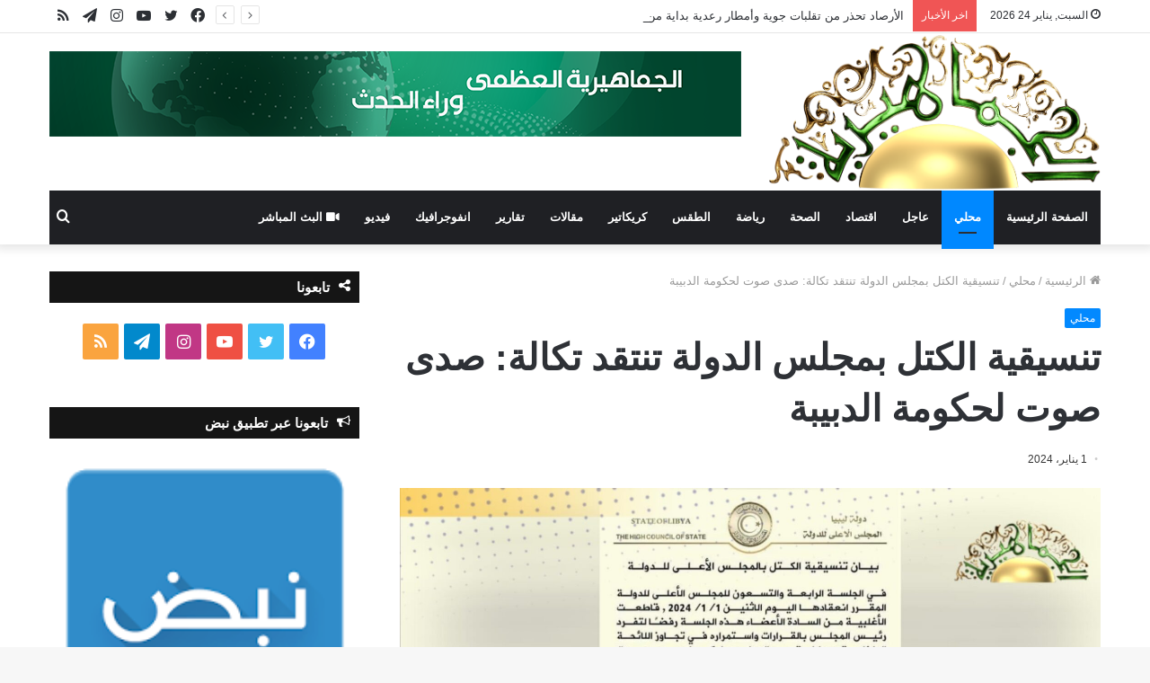

--- FILE ---
content_type: text/html; charset=UTF-8
request_url: https://www.lj-bc.tv/2024/01/226364.html
body_size: 14516
content:
<!DOCTYPE html>
<html dir="rtl" lang="ar" class="" data-skin="light">
<head>
<meta name="MobileOptimized" content="width" />
<meta name="HandheldFriendly" content="true" />
<meta name="generator" content="Drupal 11 (https://www.drupal.org)" />

	<meta charset="UTF-8" />
	<link rel="profile" href="https://gmpg.org/xfn/11" />
	<script type="ae3c2f3e4d95116026d765a6-text/javascript">
/* <![CDATA[ */
(()=>{var e={};e.g=function(){if("object"==typeof globalThis)return globalThis;try{return this||new Function("return this")()}catch(e){if("object"==typeof window)return window}}(),function({ampUrl:n,isCustomizePreview:t,isAmpDevMode:r,noampQueryVarName:o,noampQueryVarValue:s,disabledStorageKey:i,mobileUserAgents:a,regexRegex:c}){if("undefined"==typeof sessionStorage)return;const d=new RegExp(c);if(!a.some((e=>{const n=e.match(d);return!(!n||!new RegExp(n[1],n[2]).test(navigator.userAgent))||navigator.userAgent.includes(e)})))return;e.g.addEventListener("DOMContentLoaded",(()=>{const e=document.getElementById("amp-mobile-version-switcher");if(!e)return;e.hidden=!1;const n=e.querySelector("a[href]");n&&n.addEventListener("click",(()=>{sessionStorage.removeItem(i)}))}));const g=r&&["paired-browsing-non-amp","paired-browsing-amp"].includes(window.name);if(sessionStorage.getItem(i)||t||g)return;const u=new URL(location.href),m=new URL(n);m.hash=u.hash,u.searchParams.has(o)&&s===u.searchParams.get(o)?sessionStorage.setItem(i,"1"):m.href!==u.href&&(window.stop(),location.replace(m.href))}({"ampUrl":"https:\/\/www.lj-bc.tv\/2024\/01\/226364.html\/amp","noampQueryVarName":"noamp","noampQueryVarValue":"mobile","disabledStorageKey":"amp_mobile_redirect_disabled","mobileUserAgents":["Mobile","Android","Silk\/","Kindle","BlackBerry","Opera Mini","Opera Mobi"],"regexRegex":"^\\\/((?:.|\\n)+)\\\/([i]*)$","isCustomizePreview":false,"isAmpDevMode":false})})();
/* ]]> */
</script>

<meta http-equiv='x-dns-prefetch-control' content='on'>
<link rel='dns-prefetch' href='//cdnjs.cloudflare.com' />
<link rel='dns-prefetch' href='//ajax.googleapis.com' />
<link rel='dns-prefetch' href='//fonts.googleapis.com' />
<link rel='dns-prefetch' href='//fonts.gstatic.com' />
<link rel='dns-prefetch' href='//s.gravatar.com' />
<link rel='dns-prefetch' href='//www.google-analytics.com' />
<link rel='preload' as='image' href='https://www.lj-bc.tv/storage/2021/11/lj-bc-logo.png'>
<link rel='preload' as='image' href='https://www.lj-bc.tv/storage/2024/01/80-780x470.jpg'>
<link rel='preload' as='font' href='https://www.lj-bc.tv/core/views/1c7c4f63aa/assets/fonts/tielabs-fonticon/tielabs-fonticon.woff' type='font/woff' crossorigin='anonymous' />
<link rel='preload' as='font' href='https://www.lj-bc.tv/core/views/1c7c4f63aa/assets/fonts/fontawesome/fa-solid-900.woff2' type='font/woff2' crossorigin='anonymous' />
<link rel='preload' as='font' href='https://www.lj-bc.tv/core/views/1c7c4f63aa/assets/fonts/fontawesome/fa-brands-400.woff2' type='font/woff2' crossorigin='anonymous' />
<link rel='preload' as='font' href='https://www.lj-bc.tv/core/views/1c7c4f63aa/assets/fonts/fontawesome/fa-regular-400.woff2' type='font/woff2' crossorigin='anonymous' />
<link rel='preload' as='script' href='https://ajax.googleapis.com/ajax/libs/webfont/1/webfont.js'>
<meta name='robots' content='index, follow, max-image-preview:large, max-snippet:-1, max-video-preview:-1' />
	<style>img:is([sizes="auto" i], [sizes^="auto," i]) { contain-intrinsic-size: 3000px 1500px }</style>
	
	
	<title>تنسيقية الكتل بمجلس الدولة تنتقد تكالة: صدى صوت لحكومة الدبيبة - قناة الجماهيرية العظمى</title>
	<link rel="canonical" href="https://www.lj-bc.tv/2024/01/226364.html" />
	<meta property="og:locale" content="ar_AR" />
	<meta property="og:type" content="article" />
	<meta property="og:title" content="تنسيقية الكتل بمجلس الدولة تنتقد تكالة: صدى صوت لحكومة الدبيبة - قناة الجماهيرية العظمى" />
	<meta property="og:description" content="تنسيقية الكتل بمجلس الدولة تنتقد تكالة: صدى صوت لحكومة الدبيبة  &nbsp; أعلنت تنسيقية الكتل بمجلس الدولة الإخواني، مقاطعة الأغلبية الجلسة 94 للمجلس، والتي كانت مقررة اليوم الاثنين. وأعلنت التنسيقية، في بيان رفضها تفرد رئيس المجلس بالقرارات، واستمراره في تجاوز اللائحة الداخلية ومحاولة جر المجلس ليكون صدى صوت للحكومة، بحسب نص البيان. وانتقدت التنسيقية، في بيان &hellip;" />
	<meta property="og:url" content="https://www.lj-bc.tv/2024/01/226364.html" />
	<meta property="og:site_name" content="قناة الجماهيرية العظمى" />
	<meta property="article:published_time" content="2024-01-01T14:26:04+00:00" />
	<meta property="og:image" content="https://www.lj-bc.tv/storage/2024/01/80.jpg" />
	<meta property="og:image:width" content="1600" />
	<meta property="og:image:height" content="964" />
	<meta property="og:image:type" content="image/jpeg" />
	<meta name="author" content="Ebrahim" />
	<meta name="twitter:card" content="summary_large_image" />
	<meta name="twitter:label1" content="كُتب بواسطة" />
	<meta name="twitter:data1" content="Ebrahim" />
	<script type="application/ld+json" class="yoast-schema-graph">{"@context":"https://schema.org","@graph":[{"@type":"Article","@id":"https://www.lj-bc.tv/2024/01/226364.html#article","isPartOf":{"@id":"https://www.lj-bc.tv/2024/01/226364.html"},"author":{"name":"Ebrahim","@id":"https://www.lj-bc.tv/#/schema/person/b0a38a6f1e4f0a2e4e66ccb593453a24"},"headline":"تنسيقية الكتل بمجلس الدولة تنتقد تكالة: صدى صوت لحكومة الدبيبة","datePublished":"2024-01-01T14:26:04+00:00","mainEntityOfPage":{"@id":"https://www.lj-bc.tv/2024/01/226364.html"},"wordCount":1,"publisher":{"@id":"https://www.lj-bc.tv/#organization"},"image":{"@id":"https://www.lj-bc.tv/2024/01/226364.html#primaryimage"},"thumbnailUrl":"https://www.lj-bc.tv/storage/2024/01/80.jpg","articleSection":["محلي"],"inLanguage":"ar"},{"@type":"WebPage","@id":"https://www.lj-bc.tv/2024/01/226364.html","url":"https://www.lj-bc.tv/2024/01/226364.html","name":"تنسيقية الكتل بمجلس الدولة تنتقد تكالة: صدى صوت لحكومة الدبيبة - قناة الجماهيرية العظمى","isPartOf":{"@id":"https://www.lj-bc.tv/#website"},"primaryImageOfPage":{"@id":"https://www.lj-bc.tv/2024/01/226364.html#primaryimage"},"image":{"@id":"https://www.lj-bc.tv/2024/01/226364.html#primaryimage"},"thumbnailUrl":"https://www.lj-bc.tv/storage/2024/01/80.jpg","datePublished":"2024-01-01T14:26:04+00:00","breadcrumb":{"@id":"https://www.lj-bc.tv/2024/01/226364.html#breadcrumb"},"inLanguage":"ar","potentialAction":[{"@type":"ReadAction","target":["https://www.lj-bc.tv/2024/01/226364.html"]}]},{"@type":"ImageObject","inLanguage":"ar","@id":"https://www.lj-bc.tv/2024/01/226364.html#primaryimage","url":"https://www.lj-bc.tv/storage/2024/01/80.jpg","contentUrl":"https://www.lj-bc.tv/storage/2024/01/80.jpg","width":1600,"height":964},{"@type":"BreadcrumbList","@id":"https://www.lj-bc.tv/2024/01/226364.html#breadcrumb","itemListElement":[{"@type":"ListItem","position":1,"name":"الرئيسية","item":"https://www.lj-bc.tv/"},{"@type":"ListItem","position":2,"name":"تنسيقية الكتل بمجلس الدولة تنتقد تكالة: صدى صوت لحكومة الدبيبة"}]},{"@type":"WebSite","@id":"https://www.lj-bc.tv/#website","url":"https://www.lj-bc.tv/","name":"قناة الجماهيرية العظمى","description":"وراء الحدث","publisher":{"@id":"https://www.lj-bc.tv/#organization"},"potentialAction":[{"@type":"SearchAction","target":{"@type":"EntryPoint","urlTemplate":"https://www.lj-bc.tv/?s={search_term_string}"},"query-input":{"@type":"PropertyValueSpecification","valueRequired":true,"valueName":"search_term_string"}}],"inLanguage":"ar"},{"@type":"Organization","@id":"https://www.lj-bc.tv/#organization","name":"قناة الجماهيرية العظمى","url":"https://www.lj-bc.tv/","logo":{"@type":"ImageObject","inLanguage":"ar","@id":"https://www.lj-bc.tv/#/schema/logo/image/","url":"https://www.lj-bc.tv/storage/2021/11/lj-bc-logo.png","contentUrl":"https://www.lj-bc.tv/storage/2021/11/lj-bc-logo.png","width":1621,"height":759,"caption":"قناة الجماهيرية العظمى"},"image":{"@id":"https://www.lj-bc.tv/#/schema/logo/image/"}},{"@type":"Person","@id":"https://www.lj-bc.tv/#/schema/person/b0a38a6f1e4f0a2e4e66ccb593453a24","name":"Ebrahim","image":{"@type":"ImageObject","inLanguage":"ar","@id":"https://www.lj-bc.tv/#/schema/person/image/","url":"https://secure.gravatar.com/avatar/7e296822cc50af9e4a6e5f4f924f62306b9c20b7fba0d203b80e63cadc031951?s=96&d=mm&r=g","contentUrl":"https://secure.gravatar.com/avatar/7e296822cc50af9e4a6e5f4f924f62306b9c20b7fba0d203b80e63cadc031951?s=96&d=mm&r=g","caption":"Ebrahim"},"url":"https://www.lj-bc.tv/writer/ebrahim"}]}</script>
	


<link rel='dns-prefetch' href='//fonts.googleapis.com' />
<link rel="alternate" type="application/rss+xml" title="قناة الجماهيرية العظمى &laquo; الخلاصة" href="https://www.lj-bc.tv/feed" />
<link rel="alternate" type="application/rss+xml" title="قناة الجماهيرية العظمى &laquo; خلاصة التعليقات" href="https://www.lj-bc.tv/comments/feed" />
<style id='classic-theme-styles-inline-css' type='text/css'>
/*! This file is auto-generated */
.wp-block-button__link{color:#fff;background-color:#32373c;border-radius:9999px;box-shadow:none;text-decoration:none;padding:calc(.667em + 2px) calc(1.333em + 2px);font-size:1.125em}.wp-block-file__button{background:#32373c;color:#fff;text-decoration:none}
</style>
<style id='global-styles-inline-css' type='text/css'>
:root{--wp--preset--aspect-ratio--square: 1;--wp--preset--aspect-ratio--4-3: 4/3;--wp--preset--aspect-ratio--3-4: 3/4;--wp--preset--aspect-ratio--3-2: 3/2;--wp--preset--aspect-ratio--2-3: 2/3;--wp--preset--aspect-ratio--16-9: 16/9;--wp--preset--aspect-ratio--9-16: 9/16;--wp--preset--color--black: #000000;--wp--preset--color--cyan-bluish-gray: #abb8c3;--wp--preset--color--white: #ffffff;--wp--preset--color--pale-pink: #f78da7;--wp--preset--color--vivid-red: #cf2e2e;--wp--preset--color--luminous-vivid-orange: #ff6900;--wp--preset--color--luminous-vivid-amber: #fcb900;--wp--preset--color--light-green-cyan: #7bdcb5;--wp--preset--color--vivid-green-cyan: #00d084;--wp--preset--color--pale-cyan-blue: #8ed1fc;--wp--preset--color--vivid-cyan-blue: #0693e3;--wp--preset--color--vivid-purple: #9b51e0;--wp--preset--gradient--vivid-cyan-blue-to-vivid-purple: linear-gradient(135deg,rgba(6,147,227,1) 0%,rgb(155,81,224) 100%);--wp--preset--gradient--light-green-cyan-to-vivid-green-cyan: linear-gradient(135deg,rgb(122,220,180) 0%,rgb(0,208,130) 100%);--wp--preset--gradient--luminous-vivid-amber-to-luminous-vivid-orange: linear-gradient(135deg,rgba(252,185,0,1) 0%,rgba(255,105,0,1) 100%);--wp--preset--gradient--luminous-vivid-orange-to-vivid-red: linear-gradient(135deg,rgba(255,105,0,1) 0%,rgb(207,46,46) 100%);--wp--preset--gradient--very-light-gray-to-cyan-bluish-gray: linear-gradient(135deg,rgb(238,238,238) 0%,rgb(169,184,195) 100%);--wp--preset--gradient--cool-to-warm-spectrum: linear-gradient(135deg,rgb(74,234,220) 0%,rgb(151,120,209) 20%,rgb(207,42,186) 40%,rgb(238,44,130) 60%,rgb(251,105,98) 80%,rgb(254,248,76) 100%);--wp--preset--gradient--blush-light-purple: linear-gradient(135deg,rgb(255,206,236) 0%,rgb(152,150,240) 100%);--wp--preset--gradient--blush-bordeaux: linear-gradient(135deg,rgb(254,205,165) 0%,rgb(254,45,45) 50%,rgb(107,0,62) 100%);--wp--preset--gradient--luminous-dusk: linear-gradient(135deg,rgb(255,203,112) 0%,rgb(199,81,192) 50%,rgb(65,88,208) 100%);--wp--preset--gradient--pale-ocean: linear-gradient(135deg,rgb(255,245,203) 0%,rgb(182,227,212) 50%,rgb(51,167,181) 100%);--wp--preset--gradient--electric-grass: linear-gradient(135deg,rgb(202,248,128) 0%,rgb(113,206,126) 100%);--wp--preset--gradient--midnight: linear-gradient(135deg,rgb(2,3,129) 0%,rgb(40,116,252) 100%);--wp--preset--font-size--small: 13px;--wp--preset--font-size--medium: 20px;--wp--preset--font-size--large: 36px;--wp--preset--font-size--x-large: 42px;--wp--preset--spacing--20: 0.44rem;--wp--preset--spacing--30: 0.67rem;--wp--preset--spacing--40: 1rem;--wp--preset--spacing--50: 1.5rem;--wp--preset--spacing--60: 2.25rem;--wp--preset--spacing--70: 3.38rem;--wp--preset--spacing--80: 5.06rem;--wp--preset--shadow--natural: 6px 6px 9px rgba(0, 0, 0, 0.2);--wp--preset--shadow--deep: 12px 12px 50px rgba(0, 0, 0, 0.4);--wp--preset--shadow--sharp: 6px 6px 0px rgba(0, 0, 0, 0.2);--wp--preset--shadow--outlined: 6px 6px 0px -3px rgba(255, 255, 255, 1), 6px 6px rgba(0, 0, 0, 1);--wp--preset--shadow--crisp: 6px 6px 0px rgba(0, 0, 0, 1);}:where(.is-layout-flex){gap: 0.5em;}:where(.is-layout-grid){gap: 0.5em;}body .is-layout-flex{display: flex;}.is-layout-flex{flex-wrap: wrap;align-items: center;}.is-layout-flex > :is(*, div){margin: 0;}body .is-layout-grid{display: grid;}.is-layout-grid > :is(*, div){margin: 0;}:where(.wp-block-columns.is-layout-flex){gap: 2em;}:where(.wp-block-columns.is-layout-grid){gap: 2em;}:where(.wp-block-post-template.is-layout-flex){gap: 1.25em;}:where(.wp-block-post-template.is-layout-grid){gap: 1.25em;}.has-black-color{color: var(--wp--preset--color--black) !important;}.has-cyan-bluish-gray-color{color: var(--wp--preset--color--cyan-bluish-gray) !important;}.has-white-color{color: var(--wp--preset--color--white) !important;}.has-pale-pink-color{color: var(--wp--preset--color--pale-pink) !important;}.has-vivid-red-color{color: var(--wp--preset--color--vivid-red) !important;}.has-luminous-vivid-orange-color{color: var(--wp--preset--color--luminous-vivid-orange) !important;}.has-luminous-vivid-amber-color{color: var(--wp--preset--color--luminous-vivid-amber) !important;}.has-light-green-cyan-color{color: var(--wp--preset--color--light-green-cyan) !important;}.has-vivid-green-cyan-color{color: var(--wp--preset--color--vivid-green-cyan) !important;}.has-pale-cyan-blue-color{color: var(--wp--preset--color--pale-cyan-blue) !important;}.has-vivid-cyan-blue-color{color: var(--wp--preset--color--vivid-cyan-blue) !important;}.has-vivid-purple-color{color: var(--wp--preset--color--vivid-purple) !important;}.has-black-background-color{background-color: var(--wp--preset--color--black) !important;}.has-cyan-bluish-gray-background-color{background-color: var(--wp--preset--color--cyan-bluish-gray) !important;}.has-white-background-color{background-color: var(--wp--preset--color--white) !important;}.has-pale-pink-background-color{background-color: var(--wp--preset--color--pale-pink) !important;}.has-vivid-red-background-color{background-color: var(--wp--preset--color--vivid-red) !important;}.has-luminous-vivid-orange-background-color{background-color: var(--wp--preset--color--luminous-vivid-orange) !important;}.has-luminous-vivid-amber-background-color{background-color: var(--wp--preset--color--luminous-vivid-amber) !important;}.has-light-green-cyan-background-color{background-color: var(--wp--preset--color--light-green-cyan) !important;}.has-vivid-green-cyan-background-color{background-color: var(--wp--preset--color--vivid-green-cyan) !important;}.has-pale-cyan-blue-background-color{background-color: var(--wp--preset--color--pale-cyan-blue) !important;}.has-vivid-cyan-blue-background-color{background-color: var(--wp--preset--color--vivid-cyan-blue) !important;}.has-vivid-purple-background-color{background-color: var(--wp--preset--color--vivid-purple) !important;}.has-black-border-color{border-color: var(--wp--preset--color--black) !important;}.has-cyan-bluish-gray-border-color{border-color: var(--wp--preset--color--cyan-bluish-gray) !important;}.has-white-border-color{border-color: var(--wp--preset--color--white) !important;}.has-pale-pink-border-color{border-color: var(--wp--preset--color--pale-pink) !important;}.has-vivid-red-border-color{border-color: var(--wp--preset--color--vivid-red) !important;}.has-luminous-vivid-orange-border-color{border-color: var(--wp--preset--color--luminous-vivid-orange) !important;}.has-luminous-vivid-amber-border-color{border-color: var(--wp--preset--color--luminous-vivid-amber) !important;}.has-light-green-cyan-border-color{border-color: var(--wp--preset--color--light-green-cyan) !important;}.has-vivid-green-cyan-border-color{border-color: var(--wp--preset--color--vivid-green-cyan) !important;}.has-pale-cyan-blue-border-color{border-color: var(--wp--preset--color--pale-cyan-blue) !important;}.has-vivid-cyan-blue-border-color{border-color: var(--wp--preset--color--vivid-cyan-blue) !important;}.has-vivid-purple-border-color{border-color: var(--wp--preset--color--vivid-purple) !important;}.has-vivid-cyan-blue-to-vivid-purple-gradient-background{background: var(--wp--preset--gradient--vivid-cyan-blue-to-vivid-purple) !important;}.has-light-green-cyan-to-vivid-green-cyan-gradient-background{background: var(--wp--preset--gradient--light-green-cyan-to-vivid-green-cyan) !important;}.has-luminous-vivid-amber-to-luminous-vivid-orange-gradient-background{background: var(--wp--preset--gradient--luminous-vivid-amber-to-luminous-vivid-orange) !important;}.has-luminous-vivid-orange-to-vivid-red-gradient-background{background: var(--wp--preset--gradient--luminous-vivid-orange-to-vivid-red) !important;}.has-very-light-gray-to-cyan-bluish-gray-gradient-background{background: var(--wp--preset--gradient--very-light-gray-to-cyan-bluish-gray) !important;}.has-cool-to-warm-spectrum-gradient-background{background: var(--wp--preset--gradient--cool-to-warm-spectrum) !important;}.has-blush-light-purple-gradient-background{background: var(--wp--preset--gradient--blush-light-purple) !important;}.has-blush-bordeaux-gradient-background{background: var(--wp--preset--gradient--blush-bordeaux) !important;}.has-luminous-dusk-gradient-background{background: var(--wp--preset--gradient--luminous-dusk) !important;}.has-pale-ocean-gradient-background{background: var(--wp--preset--gradient--pale-ocean) !important;}.has-electric-grass-gradient-background{background: var(--wp--preset--gradient--electric-grass) !important;}.has-midnight-gradient-background{background: var(--wp--preset--gradient--midnight) !important;}.has-small-font-size{font-size: var(--wp--preset--font-size--small) !important;}.has-medium-font-size{font-size: var(--wp--preset--font-size--medium) !important;}.has-large-font-size{font-size: var(--wp--preset--font-size--large) !important;}.has-x-large-font-size{font-size: var(--wp--preset--font-size--x-large) !important;}
:where(.wp-block-post-template.is-layout-flex){gap: 1.25em;}:where(.wp-block-post-template.is-layout-grid){gap: 1.25em;}
:where(.wp-block-columns.is-layout-flex){gap: 2em;}:where(.wp-block-columns.is-layout-grid){gap: 2em;}
:root :where(.wp-block-pullquote){font-size: 1.5em;line-height: 1.6;}
</style>
<link rel='stylesheet' id='wpo_min-header-0-css' href='https://www.lj-bc.tv/core/cache/wpo-minify/1764005691/assets/wpo-minify-header-84d35414.min.css' type='text/css' media='all' />
<link rel='stylesheet' id='wpo_min-header-1-css' href='https://www.lj-bc.tv/core/cache/wpo-minify/1764005691/assets/wpo-minify-header-f8a31024.min.css' type='text/css' media='print' />
<script type="ae3c2f3e4d95116026d765a6-text/javascript" src="https://www.lj-bc.tv/core/cache/wpo-minify/1764005691/assets/wpo-minify-header-7b480e3e.min.js" id="wpo_min-header-0-js"></script>
<link rel="stylesheet" href="https://www.lj-bc.tv/core/views/1c7c4f63aa/rtl.css" type="text/css" media="screen" /><link rel='shortlink' href='https://www.lj-bc.tv/?p=226364' />
<link rel="alternate" title="oEmbed (JSON)" type="application/json+oembed" href="https://www.lj-bc.tv/wp-json/oembed/1.0/embed?url=https%3A%2F%2Fwww.lj-bc.tv%2F2024%2F01%2F226364.html" />
<link rel="alternate" title="oEmbed (XML)" type="text/xml+oembed" href="https://www.lj-bc.tv/wp-json/oembed/1.0/embed?url=https%3A%2F%2Fwww.lj-bc.tv%2F2024%2F01%2F226364.html&#038;format=xml" />
<link rel="alternate" type="text/html" media="only screen and (max-width: 640px)" href="https://www.lj-bc.tv/2024/01/226364.html/amp"><meta http-equiv="X-UA-Compatible" content="IE=edge">
<script async src="https://www.googletagmanager.com/gtag/js?id=UA-215965750-1" type="ae3c2f3e4d95116026d765a6-text/javascript"></script>
<script type="ae3c2f3e4d95116026d765a6-text/javascript">
  window.dataLayer = window.dataLayer || [];
  function gtag(){dataLayer.push(arguments);}
  gtag('js', new Date());

  gtag('config', 'UA-215965750-1');
</script>

<meta name="theme-color" content="#23a32a" /><meta name="viewport" content="width=device-width, initial-scale=1.0" /><link rel="amphtml" href="https://www.lj-bc.tv/2024/01/226364.html/amp"><style>#amp-mobile-version-switcher{position:absolute;right:0;width:100%;z-index:100}#amp-mobile-version-switcher>a{background-color:#444;border:0;color:#eaeaea;display:block;font-family:-apple-system,BlinkMacSystemFont,Segoe UI,Roboto,Oxygen-Sans,Ubuntu,Cantarell,Helvetica Neue,sans-serif;font-size:16px;font-weight:600;padding:15px 0;text-align:center;-webkit-text-decoration:none;text-decoration:none}#amp-mobile-version-switcher>a:active,#amp-mobile-version-switcher>a:focus,#amp-mobile-version-switcher>a:hover{-webkit-text-decoration:underline;text-decoration:underline}</style><link rel="icon" href="https://www.lj-bc.tv/storage/2020/05/favicon.png" sizes="32x32" />
<link rel="icon" href="https://www.lj-bc.tv/storage/2020/05/favicon.png" sizes="192x192" />
<link rel="apple-touch-icon" href="https://www.lj-bc.tv/storage/2020/05/favicon.png" />
<meta name="msapplication-TileImage" content="https://www.lj-bc.tv/storage/2020/05/favicon.png" />
</head>

<body id="tie-body" class="rtl wp-singular post-template-default single single-post postid-226364 single-format-standard wp-theme-jannah tie-no-js wrapper-has-shadow block-head-7 magazine2 is-thumb-overlay-disabled is-desktop is-header-layout-3 has-header-ad sidebar-left has-sidebar post-layout-1 narrow-title-narrow-media is-standard-format has-mobile-share hide_read_more_buttons hide_post_authorbio">



<div class="background-overlay">

	<div id="tie-container" class="site tie-container">

		
		<div id="tie-wrapper">

			
<header id="theme-header" class="theme-header header-layout-3 main-nav-dark main-nav-default-dark main-nav-below main-nav-boxed has-stream-item top-nav-active top-nav-light top-nav-default-light top-nav-above has-shadow has-normal-width-logo mobile-header-centered">
	
<nav id="top-nav"  class="has-date-breaking-components top-nav header-nav has-breaking-news" aria-label="الشريط العلوي">
	<div class="container">
		<div class="topbar-wrapper">

			
					<div class="topbar-today-date tie-icon">
						السبت, يناير 24 2026					</div>
					
			<div class="tie-alignleft">
				
<div class="breaking controls-is-active">

	<span class="breaking-title">
		<span class="tie-icon-bolt breaking-icon" aria-hidden="true"></span>
		<span class="breaking-title-text">اخر الأخبار</span>
	</span>

	<ul id="breaking-news-in-header" class="breaking-news" data-type="reveal" data-arrows="true">

		
							<li class="news-item">
								<a href="https://www.lj-bc.tv/2026/01/264343.html">الأرصاد تحذر من تقلبات جوية وأمطار رعدية بداية من الغد </a>
							</li>

							
							<li class="news-item">
								<a href="https://www.lj-bc.tv/2026/01/264329.html">حقوق الإنسان تدعو ضحايا انتهاكات ميلشيا الأمن الداخلي لـ الإدلاء بشهاداتهم</a>
							</li>

							
							<li class="news-item">
								<a href="https://www.lj-bc.tv/2026/01/264325.html">أحزاب تهدد بقطع الاتصال بالمنفي بعد تعيين الإخواني الصلابي مستشارًا للمصالحة</a>
							</li>

							
							<li class="news-item">
								<a href="https://www.lj-bc.tv/2026/01/264322.html">الورفلي: انهيار الدينار يهدد ليبيا بموجة تضخم أعمق</a>
							</li>

							
							<li class="news-item">
								<a href="https://www.lj-bc.tv/2026/01/264320.html">بلمبورج: شركات الطاقة الكبرى تزحف على ليبيا الأكثر ربحية من فنزويلا</a>
							</li>

							
							<li class="news-item">
								<a href="https://www.lj-bc.tv/2026/01/264316.html">الأرصاد: طقسا متقلبا ورياح نشطة وأمطار متفرقة على الشمال الشرقي</a>
							</li>

							
							<li class="news-item">
								<a href="https://www.lj-bc.tv/2026/01/264302.html">عسكري ثوار مصراتة يحمل الأجسام السياسية والبعثة مسؤولية تعطيل الانتخابات</a>
							</li>

							
							<li class="news-item">
								<a href="https://www.lj-bc.tv/2026/01/264290.html">عاجل| حبس فردين من عصابة تهريب مهاجرين تسببوا في هلاك 59 شخصاً بطبرق</a>
							</li>

							
							<li class="news-item">
								<a href="https://www.lj-bc.tv/2026/01/264285.html">عقيل: القذافي أول من مزق أوهام النظام الدولي.. والعالم اليوم يردد كلماته</a>
							</li>

							
							<li class="news-item">
								<a href="https://www.lj-bc.tv/2026/01/264281.html">ليبيا الوطن: سنوات الفشل والتواطؤ أوصلت ليبيا إلى حافة الانهيار</a>
							</li>

							
	</ul>
</div>
			</div>

			<div class="tie-alignright">
				<ul class="components"> <li class="social-icons-item"><a class="social-link rss-social-icon" rel="external noopener nofollow" target="_blank" href="https://www.lj-bc.tv/feed"><span class="tie-social-icon tie-icon-feed"></span><span class="screen-reader-text">ملخص الموقع RSS</span></a></li><li class="social-icons-item"><a class="social-link telegram-social-icon" rel="external noopener nofollow" target="_blank" href="https://t.me/QnatAljamahiriya"><span class="tie-social-icon tie-icon-paper-plane"></span><span class="screen-reader-text">تيلقرام</span></a></li><li class="social-icons-item"><a class="social-link instagram-social-icon" rel="external noopener nofollow" target="_blank" href="https://www.instagram.com/aljamahiriytv/"><span class="tie-social-icon tie-icon-instagram"></span><span class="screen-reader-text">انستقرام</span></a></li><li class="social-icons-item"><a class="social-link youtube-social-icon" rel="external noopener nofollow" target="_blank" href="https://www.youtube.com/c/aljamahiriytv"><span class="tie-social-icon tie-icon-youtube"></span><span class="screen-reader-text">يوتيوب</span></a></li><li class="social-icons-item"><a class="social-link twitter-social-icon" rel="external noopener nofollow" target="_blank" href="https://twitter.com/tv_aljamahiria"><span class="tie-social-icon tie-icon-twitter"></span><span class="screen-reader-text">تويتر</span></a></li><li class="social-icons-item"><a class="social-link facebook-social-icon" rel="external noopener nofollow" target="_blank" href="https://www.facebook.com/aljamahiriytv/"><span class="tie-social-icon tie-icon-facebook"></span><span class="screen-reader-text">فيسبوك</span></a></li> </ul>			</div>

		</div>
	</div>
</nav>

<div class="container header-container">
	<div class="tie-row logo-row">

		
		<div class="logo-wrapper">
			<div class="tie-col-md-4 logo-container clearfix">
				<div id="mobile-header-components-area_1" class="mobile-header-components"></div>
		<div id="logo" class="image-logo" style="margin-top: 1px; margin-bottom: 1px;">

			
			<a title="قناة الجماهيرية العظمى" href="https://www.lj-bc.tv/">
				
				<picture class="tie-logo-default tie-logo-picture">
					<source class="tie-logo-source-default tie-logo-source" srcset="https://www.lj-bc.tv/storage/2021/11/lj-bc-logo.png">
					<img class="tie-logo-img-default tie-logo-img" src="https://www.lj-bc.tv/storage/2021/11/lj-bc-logo.png" alt="قناة الجماهيرية العظمى" width="1621" height="759" style="max-height:759px; width: auto;" />
				</picture>
						</a>

			
		</div>

		<div id="mobile-header-components-area_2" class="mobile-header-components"><ul class="components"><li class="mobile-component_menu custom-menu-link"><a href="#" id="mobile-menu-icon" class=""><span class="tie-mobile-menu-icon nav-icon is-layout-1"></span><span class="screen-reader-text">القائمة</span></a></li></ul></div>			</div>
		</div>

		<div class="tie-col-md-8 stream-item stream-item-top-wrapper"><div class="stream-item-top">
					<a href="#" title="قناة الجماهيرية العظمى"  >
						<img src="https://www.lj-bc.tv/banner.png" alt="قناة الجماهيرية العظمى" width="728" height="91" />
					</a>
				</div></div>
	</div>
</div>

<div class="main-nav-wrapper">
	<nav id="main-nav" data-skin="search-in-main-nav" class="main-nav header-nav live-search-parent"  aria-label="القائمة الرئيسية">
		<div class="container">

			<div class="main-menu-wrapper">

				
				<div id="menu-components-wrap">

					
					<div class="main-menu main-menu-wrap tie-alignleft">
						<div id="main-nav-menu" class="main-menu header-menu"><ul id="menu-main" class="menu" role="menubar"><li id="menu-item-28679" class="menu-item menu-item-type-post_type menu-item-object-page menu-item-home menu-item-28679"><a href="https://www.lj-bc.tv/">الصفحة الرئيسية</a></li>
<li id="menu-item-28700" class="menu-item menu-item-type-taxonomy menu-item-object-category current-post-ancestor current-menu-parent current-post-parent menu-item-28700 tie-current-menu"><a href="https://www.lj-bc.tv/category/libya">محلي</a></li>
<li id="menu-item-154898" class="menu-item menu-item-type-taxonomy menu-item-object-category menu-item-154898"><a href="https://www.lj-bc.tv/category/breaking-news">عاجل</a></li>
<li id="menu-item-28701" class="menu-item menu-item-type-taxonomy menu-item-object-category menu-item-28701"><a href="https://www.lj-bc.tv/category/economie">اقتصاد</a></li>
<li id="menu-item-28702" class="menu-item menu-item-type-taxonomy menu-item-object-category menu-item-28702"><a href="https://www.lj-bc.tv/category/health">الصحة</a></li>
<li id="menu-item-28745" class="menu-item menu-item-type-taxonomy menu-item-object-category menu-item-28745"><a href="https://www.lj-bc.tv/category/sport">رياضة</a></li>
<li id="menu-item-28743" class="menu-item menu-item-type-taxonomy menu-item-object-category menu-item-28743"><a href="https://www.lj-bc.tv/category/weather">الطقس</a></li>
<li id="menu-item-28746" class="menu-item menu-item-type-taxonomy menu-item-object-category menu-item-28746"><a href="https://www.lj-bc.tv/category/caricature">كريكاتير</a></li>
<li id="menu-item-28748" class="menu-item menu-item-type-taxonomy menu-item-object-category menu-item-28748"><a href="https://www.lj-bc.tv/category/articles">مقالات</a></li>
<li id="menu-item-45860" class="menu-item menu-item-type-taxonomy menu-item-object-category menu-item-45860"><a href="https://www.lj-bc.tv/category/reports">تقارير</a></li>
<li id="menu-item-64655" class="menu-item menu-item-type-taxonomy menu-item-object-category menu-item-64655"><a href="https://www.lj-bc.tv/category/infographic">انفوجرافيك</a></li>
<li id="menu-item-64656" class="menu-item menu-item-type-taxonomy menu-item-object-category menu-item-64656"><a href="https://www.lj-bc.tv/category/video">فيديو</a></li>
<li id="menu-item-33096" class="menu-item menu-item-type-post_type menu-item-object-page menu-item-33096 menu-item-has-icon"><a href="https://www.lj-bc.tv/live"> <span aria-hidden="true" class="tie-menu-icon fas fa-video"></span> البث المباشر</a></li>
</ul></div>					</div>

					<ul class="components">		<li class="search-compact-icon menu-item custom-menu-link">
			<a href="#" class="tie-search-trigger">
				<span class="tie-icon-search tie-search-icon" aria-hidden="true"></span>
				<span class="screen-reader-text">بحث عن</span>
			</a>
		</li>
		</ul>
				</div>
			</div>
		</div>
	</nav>
</div>

</header>

<div id="content" class="site-content container"><div id="main-content-row" class="tie-row main-content-row">

<div class="main-content tie-col-md-8 tie-col-xs-12" role="main">

	
	<article id="the-post" class="container-wrapper post-content tie-standard">

		
<header class="entry-header-outer">

	<nav id="breadcrumb"><a href="https://www.lj-bc.tv/"><span class="tie-icon-home" aria-hidden="true"></span> الرئيسية</a><em class="delimiter">/</em><a href="https://www.lj-bc.tv/category/libya">محلي</a><em class="delimiter">/</em><span class="current">تنسيقية الكتل بمجلس الدولة تنتقد تكالة: صدى صوت لحكومة الدبيبة</span></nav><script type="application/ld+json">{"@context":"http:\/\/schema.org","@type":"BreadcrumbList","@id":"#Breadcrumb","itemListElement":[{"@type":"ListItem","position":1,"item":{"name":"\u0627\u0644\u0631\u0626\u064a\u0633\u064a\u0629","@id":"https:\/\/www.lj-bc.tv\/"}},{"@type":"ListItem","position":2,"item":{"name":"\u0645\u062d\u0644\u064a","@id":"https:\/\/www.lj-bc.tv\/category\/libya"}}]}</script>
	<div class="entry-header">

		<span class="post-cat-wrap"><a class="post-cat tie-cat-1" href="https://www.lj-bc.tv/category/libya">محلي</a></span>
		<h1 class="post-title entry-title">تنسيقية الكتل بمجلس الدولة تنتقد تكالة: صدى صوت لحكومة الدبيبة</h1>

		<div id="single-post-meta" class="post-meta clearfix"><span class="date meta-item tie-icon">1 يناير، 2024</span></div>	</div>

	
	
</header>

<div  class="featured-area"><div class="featured-area-inner"><figure class="single-featured-image"><img width="1600" height="964" src="https://www.lj-bc.tv/storage/2024/01/80.jpg" class="attachment-full size-full wp-post-image" alt="" is_main_img="1" decoding="async" fetchpriority="high" srcset="https://www.lj-bc.tv/storage/2024/01/80.jpg 1600w, https://www.lj-bc.tv/storage/2024/01/80-300x181.jpg 300w, https://www.lj-bc.tv/storage/2024/01/80-1024x617.jpg 1024w, https://www.lj-bc.tv/storage/2024/01/80-768x463.jpg 768w, https://www.lj-bc.tv/storage/2024/01/80-1536x925.jpg 1536w, https://www.lj-bc.tv/storage/2024/01/80-780x470.jpg 780w" sizes="(max-width: 1600px) 100vw, 1600px" /></figure></div></div>
		<div class="entry-content entry clearfix">

			
			<h2><span style="color: #008000;"><strong>تنسيقية الكتل بمجلس الدولة تنتقد تكالة: صدى صوت لحكومة الدبيبة </strong></span></h2>
<p>&nbsp;</p>
<p><strong>أعلنت تنسيقية الكتل بمجلس الدولة الإخواني،</strong><strong> مقاطعة الأغلبية </strong><strong>الجلسة 94 للمجلس، والتي كانت مقررة اليوم الاثنين.</strong></p>
<p><strong>وأعلنت التنسيقية، في بيان رفضها تفرد رئيس المجلس بالقرارات، واستمراره في تجاوز اللائحة الداخلية ومحاولة جر المجلس ليكون صدى صوت للحكومة، بحسب نص البيان.</strong></p>
<p><strong>وانتقدت التنسيقية، في بيان موقف رئيس المجلس محمد تكالة، تجاه محاولات الحكومة التطبيع مع الكيان الصهيوني، وصفقة حقل الحمادة النفطي ضاربا بعرض الحائط دور المجلس التشريعي والاستشاري والرقابي عليها، ما أدى إلى عدم توفر النصاب الصحيح للجلسة. </strong></p>

			
		</div>

				<div id="post-extra-info">
			<div class="theiaStickySidebar">
				<div id="single-post-meta" class="post-meta clearfix"><span class="date meta-item tie-icon">1 يناير، 2024</span></div>			</div>
		</div>

		<div class="clearfix"></div>
		<script id="tie-schema-json" type="application/ld+json">{"@context":"http:\/\/schema.org","@type":"NewsArticle","dateCreated":"2024-01-01T16:26:04+02:00","datePublished":"2024-01-01T16:26:04+02:00","dateModified":"2024-01-01T16:26:04+02:00","headline":"\u062a\u0646\u0633\u064a\u0642\u064a\u0629 \u0627\u0644\u0643\u062a\u0644 \u0628\u0645\u062c\u0644\u0633 \u0627\u0644\u062f\u0648\u0644\u0629 \u062a\u0646\u062a\u0642\u062f \u062a\u0643\u0627\u0644\u0629: \u0635\u062f\u0649 \u0635\u0648\u062a \u0644\u062d\u0643\u0648\u0645\u0629 \u0627\u0644\u062f\u0628\u064a\u0628\u0629","name":"\u062a\u0646\u0633\u064a\u0642\u064a\u0629 \u0627\u0644\u0643\u062a\u0644 \u0628\u0645\u062c\u0644\u0633 \u0627\u0644\u062f\u0648\u0644\u0629 \u062a\u0646\u062a\u0642\u062f \u062a\u0643\u0627\u0644\u0629: \u0635\u062f\u0649 \u0635\u0648\u062a \u0644\u062d\u0643\u0648\u0645\u0629 \u0627\u0644\u062f\u0628\u064a\u0628\u0629","keywords":[],"url":"https:\/\/www.lj-bc.tv\/2024\/01\/226364.html","description":"\u062a\u0646\u0633\u064a\u0642\u064a\u0629 \u0627\u0644\u0643\u062a\u0644 \u0628\u0645\u062c\u0644\u0633 \u0627\u0644\u062f\u0648\u0644\u0629 \u062a\u0646\u062a\u0642\u062f \u062a\u0643\u0627\u0644\u0629: \u0635\u062f\u0649 \u0635\u0648\u062a \u0644\u062d\u0643\u0648\u0645\u0629 \u0627\u0644\u062f\u0628\u064a\u0628\u0629\u00a0 &nbsp; \u0623\u0639\u0644\u0646\u062a \u062a\u0646\u0633\u064a\u0642\u064a\u0629 \u0627\u0644\u0643\u062a\u0644 \u0628\u0645\u062c\u0644\u0633 \u0627\u0644\u062f\u0648\u0644\u0629 \u0627\u0644\u0625\u062e\u0648\u0627\u0646\u064a\u060c \u0645\u0642\u0627\u0637\u0639\u0629 \u0627\u0644\u0623\u063a\u0644\u0628\u064a\u0629 \u0627\u0644\u062c\u0644\u0633\u0629 94 \u0644\u0644\u0645\u062c\u0644\u0633\u060c \u0648\u0627\u0644\u062a\u064a \u0643\u0627\u0646\u062a \u0645\u0642\u0631\u0631\u0629 \u0627\u0644\u064a\u0648\u0645 \u0627\u0644\u0627\u062b\u0646\u064a\u0646. \u0648\u0623\u0639\u0644\u0646\u062a \u0627\u0644\u062a\u0646\u0633\u064a\u0642\u064a\u0629\u060c \u0641\u064a","copyrightYear":"2024","articleSection":"\u0645\u062d\u0644\u064a","articleBody":"\u062a\u0646\u0633\u064a\u0642\u064a\u0629 \u0627\u0644\u0643\u062a\u0644 \u0628\u0645\u062c\u0644\u0633 \u0627\u0644\u062f\u0648\u0644\u0629 \u062a\u0646\u062a\u0642\u062f \u062a\u0643\u0627\u0644\u0629: \u0635\u062f\u0649 \u0635\u0648\u062a \u0644\u062d\u0643\u0648\u0645\u0629 \u0627\u0644\u062f\u0628\u064a\u0628\u0629\u00a0\r\n&nbsp;\r\n\r\n\u0623\u0639\u0644\u0646\u062a \u062a\u0646\u0633\u064a\u0642\u064a\u0629 \u0627\u0644\u0643\u062a\u0644 \u0628\u0645\u062c\u0644\u0633 \u0627\u0644\u062f\u0648\u0644\u0629 \u0627\u0644\u0625\u062e\u0648\u0627\u0646\u064a\u060c \u0645\u0642\u0627\u0637\u0639\u0629 \u0627\u0644\u0623\u063a\u0644\u0628\u064a\u0629 \u0627\u0644\u062c\u0644\u0633\u0629 94 \u0644\u0644\u0645\u062c\u0644\u0633\u060c \u0648\u0627\u0644\u062a\u064a \u0643\u0627\u0646\u062a \u0645\u0642\u0631\u0631\u0629 \u0627\u0644\u064a\u0648\u0645 \u0627\u0644\u0627\u062b\u0646\u064a\u0646.\r\n\r\n\u0648\u0623\u0639\u0644\u0646\u062a \u0627\u0644\u062a\u0646\u0633\u064a\u0642\u064a\u0629\u060c \u0641\u064a \u0628\u064a\u0627\u0646 \u0631\u0641\u0636\u0647\u0627 \u062a\u0641\u0631\u062f \u0631\u0626\u064a\u0633 \u0627\u0644\u0645\u062c\u0644\u0633 \u0628\u0627\u0644\u0642\u0631\u0627\u0631\u0627\u062a\u060c \u0648\u0627\u0633\u062a\u0645\u0631\u0627\u0631\u0647 \u0641\u064a \u062a\u062c\u0627\u0648\u0632 \u0627\u0644\u0644\u0627\u0626\u062d\u0629 \u0627\u0644\u062f\u0627\u062e\u0644\u064a\u0629 \u0648\u0645\u062d\u0627\u0648\u0644\u0629 \u062c\u0631 \u0627\u0644\u0645\u062c\u0644\u0633 \u0644\u064a\u0643\u0648\u0646 \u0635\u062f\u0649 \u0635\u0648\u062a \u0644\u0644\u062d\u0643\u0648\u0645\u0629\u060c \u0628\u062d\u0633\u0628 \u0646\u0635 \u0627\u0644\u0628\u064a\u0627\u0646.\r\n\r\n\u0648\u0627\u0646\u062a\u0642\u062f\u062a \u0627\u0644\u062a\u0646\u0633\u064a\u0642\u064a\u0629\u060c \u0641\u064a \u0628\u064a\u0627\u0646 \u0645\u0648\u0642\u0641 \u0631\u0626\u064a\u0633 \u0627\u0644\u0645\u062c\u0644\u0633 \u0645\u062d\u0645\u062f \u062a\u0643\u0627\u0644\u0629\u060c \u062a\u062c\u0627\u0647 \u0645\u062d\u0627\u0648\u0644\u0627\u062a \u0627\u0644\u062d\u0643\u0648\u0645\u0629 \u0627\u0644\u062a\u0637\u0628\u064a\u0639 \u0645\u0639 \u0627\u0644\u0643\u064a\u0627\u0646 \u0627\u0644\u0635\u0647\u064a\u0648\u0646\u064a\u060c \u0648\u0635\u0641\u0642\u0629 \u062d\u0642\u0644 \u0627\u0644\u062d\u0645\u0627\u062f\u0629 \u0627\u0644\u0646\u0641\u0637\u064a \u0636\u0627\u0631\u0628\u0627 \u0628\u0639\u0631\u0636 \u0627\u0644\u062d\u0627\u0626\u0637 \u062f\u0648\u0631 \u0627\u0644\u0645\u062c\u0644\u0633 \u0627\u0644\u062a\u0634\u0631\u064a\u0639\u064a \u0648\u0627\u0644\u0627\u0633\u062a\u0634\u0627\u0631\u064a \u0648\u0627\u0644\u0631\u0642\u0627\u0628\u064a \u0639\u0644\u064a\u0647\u0627\u060c \u0645\u0627 \u0623\u062f\u0649 \u0625\u0644\u0649 \u0639\u062f\u0645 \u062a\u0648\u0641\u0631 \u0627\u0644\u0646\u0635\u0627\u0628 \u0627\u0644\u0635\u062d\u064a\u062d \u0644\u0644\u062c\u0644\u0633\u0629. ","publisher":{"@id":"#Publisher","@type":"Organization","name":"\u0642\u0646\u0627\u0629 \u0627\u0644\u062c\u0645\u0627\u0647\u064a\u0631\u064a\u0629 \u0627\u0644\u0639\u0638\u0645\u0649","logo":{"@type":"ImageObject","url":"https:\/\/www.lj-bc.tv\/storage\/2021\/11\/lj-bc-logo.png"},"sameAs":["https:\/\/www.facebook.com\/aljamahiriytv\/","https:\/\/twitter.com\/tv_aljamahiria","https:\/\/www.youtube.com\/c\/aljamahiriytv","https:\/\/www.instagram.com\/aljamahiriytv\/","https:\/\/t.me\/QnatAljamahiriya"]},"sourceOrganization":{"@id":"#Publisher"},"copyrightHolder":{"@id":"#Publisher"},"mainEntityOfPage":{"@type":"WebPage","@id":"https:\/\/www.lj-bc.tv\/2024\/01\/226364.html","breadcrumb":{"@id":"#Breadcrumb"}},"author":{"@type":"Person","name":"Ebrahim","url":"https:\/\/www.lj-bc.tv\/writer\/ebrahim"},"image":{"@type":"ImageObject","url":"https:\/\/www.lj-bc.tv\/storage\/2024\/01\/80.jpg","width":1600,"height":964}}</script>
		<div id="share-buttons-bottom" class="share-buttons share-buttons-bottom">
			<div class="share-links  share-centered">
				
				<a href="https://www.facebook.com/sharer.php?u=https://www.lj-bc.tv/2024/01/226364.html" rel="external noopener nofollow" title="فيسبوك" target="_blank" class="facebook-share-btn  large-share-button" data-raw="https://www.facebook.com/sharer.php?u={post_link}">
					<span class="share-btn-icon tie-icon-facebook"></span> <span class="social-text">فيسبوك</span>
				</a>
				<a href="https://twitter.com/intent/tweet?text=%D8%AA%D9%86%D8%B3%D9%8A%D9%82%D9%8A%D8%A9%20%D8%A7%D9%84%D9%83%D8%AA%D9%84%20%D8%A8%D9%85%D8%AC%D9%84%D8%B3%20%D8%A7%D9%84%D8%AF%D9%88%D9%84%D8%A9%20%D8%AA%D9%86%D8%AA%D9%82%D8%AF%20%D8%AA%D9%83%D8%A7%D9%84%D8%A9%3A%20%D8%B5%D8%AF%D9%89%20%D8%B5%D9%88%D8%AA%20%D9%84%D8%AD%D9%83%D9%88%D9%85%D8%A9%20%D8%A7%D9%84%D8%AF%D8%A8%D9%8A%D8%A8%D8%A9&#038;url=https://www.lj-bc.tv/2024/01/226364.html&#038;via=aljamahiriytv" rel="external noopener nofollow" title="تويتر" target="_blank" class="twitter-share-btn  large-share-button" data-raw="https://twitter.com/intent/tweet?text={post_title}&amp;url={post_link}&amp;via=aljamahiriytv">
					<span class="share-btn-icon tie-icon-twitter"></span> <span class="social-text">تويتر</span>
				</a>
				<a href="https://pinterest.com/pin/create/button/?url=https://www.lj-bc.tv/2024/01/226364.html&#038;description=%D8%AA%D9%86%D8%B3%D9%8A%D9%82%D9%8A%D8%A9%20%D8%A7%D9%84%D9%83%D8%AA%D9%84%20%D8%A8%D9%85%D8%AC%D9%84%D8%B3%20%D8%A7%D9%84%D8%AF%D9%88%D9%84%D8%A9%20%D8%AA%D9%86%D8%AA%D9%82%D8%AF%20%D8%AA%D9%83%D8%A7%D9%84%D8%A9%3A%20%D8%B5%D8%AF%D9%89%20%D8%B5%D9%88%D8%AA%20%D9%84%D8%AD%D9%83%D9%88%D9%85%D8%A9%20%D8%A7%D9%84%D8%AF%D8%A8%D9%8A%D8%A8%D8%A9&#038;media=https://www.lj-bc.tv/storage/2024/01/80.jpg" rel="external noopener nofollow" title="بينتيريست" target="_blank" class="pinterest-share-btn " data-raw="https://pinterest.com/pin/create/button/?url={post_link}&amp;description={post_title}&amp;media={post_img}">
					<span class="share-btn-icon tie-icon-pinterest"></span> <span class="screen-reader-text">بينتيريست</span>
				</a>
				<a href="https://api.whatsapp.com/send?text=%D8%AA%D9%86%D8%B3%D9%8A%D9%82%D9%8A%D8%A9%20%D8%A7%D9%84%D9%83%D8%AA%D9%84%20%D8%A8%D9%85%D8%AC%D9%84%D8%B3%20%D8%A7%D9%84%D8%AF%D9%88%D9%84%D8%A9%20%D8%AA%D9%86%D8%AA%D9%82%D8%AF%20%D8%AA%D9%83%D8%A7%D9%84%D8%A9%3A%20%D8%B5%D8%AF%D9%89%20%D8%B5%D9%88%D8%AA%20%D9%84%D8%AD%D9%83%D9%88%D9%85%D8%A9%20%D8%A7%D9%84%D8%AF%D8%A8%D9%8A%D8%A8%D8%A9%20https://www.lj-bc.tv/2024/01/226364.html" rel="external noopener nofollow" title="واتساب" target="_blank" class="whatsapp-share-btn " data-raw="https://api.whatsapp.com/send?text={post_title}%20{post_link}">
					<span class="share-btn-icon tie-icon-whatsapp"></span> <span class="screen-reader-text">واتساب</span>
				</a>
				<a href="https://telegram.me/share/url?url=https://www.lj-bc.tv/2024/01/226364.html&text=%D8%AA%D9%86%D8%B3%D9%8A%D9%82%D9%8A%D8%A9%20%D8%A7%D9%84%D9%83%D8%AA%D9%84%20%D8%A8%D9%85%D8%AC%D9%84%D8%B3%20%D8%A7%D9%84%D8%AF%D9%88%D9%84%D8%A9%20%D8%AA%D9%86%D8%AA%D9%82%D8%AF%20%D8%AA%D9%83%D8%A7%D9%84%D8%A9%3A%20%D8%B5%D8%AF%D9%89%20%D8%B5%D9%88%D8%AA%20%D9%84%D8%AD%D9%83%D9%88%D9%85%D8%A9%20%D8%A7%D9%84%D8%AF%D8%A8%D9%8A%D8%A8%D8%A9" rel="external noopener nofollow" title="تيلقرام" target="_blank" class="telegram-share-btn " data-raw="https://telegram.me/share/url?url={post_link}&text={post_title}">
					<span class="share-btn-icon tie-icon-paper-plane"></span> <span class="screen-reader-text">تيلقرام</span>
				</a>
				<a href="viber://forward?text=%D8%AA%D9%86%D8%B3%D9%8A%D9%82%D9%8A%D8%A9%20%D8%A7%D9%84%D9%83%D8%AA%D9%84%20%D8%A8%D9%85%D8%AC%D9%84%D8%B3%20%D8%A7%D9%84%D8%AF%D9%88%D9%84%D8%A9%20%D8%AA%D9%86%D8%AA%D9%82%D8%AF%20%D8%AA%D9%83%D8%A7%D9%84%D8%A9%3A%20%D8%B5%D8%AF%D9%89%20%D8%B5%D9%88%D8%AA%20%D9%84%D8%AD%D9%83%D9%88%D9%85%D8%A9%20%D8%A7%D9%84%D8%AF%D8%A8%D9%8A%D8%A8%D8%A9%20https://www.lj-bc.tv/2024/01/226364.html" rel="external noopener nofollow" title="ڤايبر" target="_blank" class="viber-share-btn " data-raw="viber://forward?text={post_title}%20{post_link}">
					<span class="share-btn-icon tie-icon-phone"></span> <span class="screen-reader-text">ڤايبر</span>
				</a>
				<a href="/cdn-cgi/l/email-protection#[base64]" rel="external noopener nofollow" title="مشاركة عبر البريد" target="_blank" class="email-share-btn " data-raw="mailto:?subject={post_title}&amp;body={post_link}">
					<span class="share-btn-icon tie-icon-envelope"></span> <span class="screen-reader-text">مشاركة عبر البريد</span>
				</a>
				<a href="#" rel="external noopener nofollow" title="طباعة" target="_blank" class="print-share-btn " data-raw="#">
					<span class="share-btn-icon tie-icon-print"></span> <span class="screen-reader-text">طباعة</span>
				</a>			</div>
		</div>

		
	</article>

	
	<div class="post-components">

		
	

				<div id="related-posts" class="container-wrapper has-extra-post">

					<div class="mag-box-title the-global-title">
						<h3>مقالات ذات صلة</h3>
					</div>

					<div class="related-posts-list">

					
							<div class="related-item tie-standard">

								
			<a aria-label="الأرصاد تحذر من تقلبات جوية وأمطار رعدية بداية من الغد " href="https://www.lj-bc.tv/2026/01/264343.html" class="post-thumb"><img width="390" height="220" src="https://www.lj-bc.tv/storage/2026/01/IMG-20260124-WA0007-390x220.jpg" class="attachment-jannah-image-large size-jannah-image-large wp-post-image" alt="الأرصاد الجوية" decoding="async" srcset="https://www.lj-bc.tv/storage/2026/01/IMG-20260124-WA0007-390x220.jpg 390w, https://www.lj-bc.tv/storage/2026/01/IMG-20260124-WA0007-400x225.jpg 400w" sizes="(max-width: 390px) 100vw, 390px" /></a>
								<h3 class="post-title"><a href="https://www.lj-bc.tv/2026/01/264343.html">الأرصاد تحذر من تقلبات جوية وأمطار رعدية بداية من الغد </a></h3>

								<div class="post-meta clearfix"><span class="date meta-item tie-icon">24 يناير، 2026</span></div>							</div>

						
							<div class="related-item tie-standard">

								
			<a aria-label="حقوق الإنسان تدعو ضحايا انتهاكات ميلشيا الأمن الداخلي لـ الإدلاء بشهاداتهم" href="https://www.lj-bc.tv/2026/01/264329.html" class="post-thumb"><img width="390" height="220" src="https://www.lj-bc.tv/storage/2026/01/أسامة-الدرسي-والحراري-390x220.png" class="attachment-jannah-image-large size-jannah-image-large wp-post-image" alt="حقوق الإنسان تدعو ضحايا انتهاكات أسامة الدرسي ولطفي الحراري لتقديم شهاداتهم" decoding="async" srcset="https://www.lj-bc.tv/storage/2026/01/أسامة-الدرسي-والحراري-390x220.png 390w, https://www.lj-bc.tv/storage/2026/01/أسامة-الدرسي-والحراري-400x225.png 400w" sizes="(max-width: 390px) 100vw, 390px" /></a>
								<h3 class="post-title"><a href="https://www.lj-bc.tv/2026/01/264329.html">حقوق الإنسان تدعو ضحايا انتهاكات ميلشيا الأمن الداخلي لـ الإدلاء بشهاداتهم</a></h3>

								<div class="post-meta clearfix"><span class="date meta-item tie-icon">23 يناير، 2026</span></div>							</div>

						
							<div class="related-item tie-standard">

								
			<a aria-label="أحزاب تهدد بقطع الاتصال بالمنفي بعد تعيين الإخواني الصلابي مستشارًا للمصالحة" href="https://www.lj-bc.tv/2026/01/264325.html" class="post-thumb"><img width="390" height="220" src="https://www.lj-bc.tv/storage/2026/01/1-84-390x220.jpg" class="attachment-jannah-image-large size-jannah-image-large wp-post-image" alt="أحزاب تهدد بقطع الاتصال بالمنفي بعد تعيين الإخواني الصلابي مستشارًا للمصالحة" decoding="async" loading="lazy" srcset="https://www.lj-bc.tv/storage/2026/01/1-84-390x220.jpg 390w, https://www.lj-bc.tv/storage/2026/01/1-84-400x225.jpg 400w" sizes="auto, (max-width: 390px) 100vw, 390px" /></a>
								<h3 class="post-title"><a href="https://www.lj-bc.tv/2026/01/264325.html">أحزاب تهدد بقطع الاتصال بالمنفي بعد تعيين الإخواني الصلابي مستشارًا للمصالحة</a></h3>

								<div class="post-meta clearfix"><span class="date meta-item tie-icon">23 يناير، 2026</span></div>							</div>

						
							<div class="related-item tie-standard">

								
			<a aria-label="الورفلي: انهيار الدينار يهدد ليبيا بموجة تضخم أعمق" href="https://www.lj-bc.tv/2026/01/264322.html" class="post-thumb"><img width="390" height="220" src="https://www.lj-bc.tv/storage/2026/01/1-83-390x220.jpg" class="attachment-jannah-image-large size-jannah-image-large wp-post-image" alt="الورفلي: انهيار الدينار يهدد ليبيا بموجة تضخم أعمق" decoding="async" loading="lazy" srcset="https://www.lj-bc.tv/storage/2026/01/1-83-390x220.jpg 390w, https://www.lj-bc.tv/storage/2026/01/1-83-400x225.jpg 400w" sizes="auto, (max-width: 390px) 100vw, 390px" /></a>
								<h3 class="post-title"><a href="https://www.lj-bc.tv/2026/01/264322.html">الورفلي: انهيار الدينار يهدد ليبيا بموجة تضخم أعمق</a></h3>

								<div class="post-meta clearfix"><span class="date meta-item tie-icon">23 يناير، 2026</span></div>							</div>

						
					</div>
				</div>

			
	</div>

	
</div>


	<aside class="sidebar tie-col-md-4 tie-col-xs-12 normal-side is-sticky" aria-label="القائمة الجانبية الرئيسية">
		<div class="theiaStickySidebar">
			<div id="social-3" class="container-wrapper widget social-icons-widget"><div class="widget-title the-global-title"><div class="the-subtitle">تابعونا<span class="widget-title-icon tie-icon"></span></div></div><ul class="solid-social-icons is-centered"><li class="social-icons-item"><a class="social-link facebook-social-icon" rel="external noopener nofollow" target="_blank" href="https://www.facebook.com/aljamahiriytv/"><span class="tie-social-icon tie-icon-facebook"></span><span class="screen-reader-text">فيسبوك</span></a></li><li class="social-icons-item"><a class="social-link twitter-social-icon" rel="external noopener nofollow" target="_blank" href="https://twitter.com/tv_aljamahiria"><span class="tie-social-icon tie-icon-twitter"></span><span class="screen-reader-text">تويتر</span></a></li><li class="social-icons-item"><a class="social-link youtube-social-icon" rel="external noopener nofollow" target="_blank" href="https://www.youtube.com/c/aljamahiriytv"><span class="tie-social-icon tie-icon-youtube"></span><span class="screen-reader-text">يوتيوب</span></a></li><li class="social-icons-item"><a class="social-link instagram-social-icon" rel="external noopener nofollow" target="_blank" href="https://www.instagram.com/aljamahiriytv/"><span class="tie-social-icon tie-icon-instagram"></span><span class="screen-reader-text">انستقرام</span></a></li><li class="social-icons-item"><a class="social-link telegram-social-icon" rel="external noopener nofollow" target="_blank" href="https://t.me/QnatAljamahiriya"><span class="tie-social-icon tie-icon-paper-plane"></span><span class="screen-reader-text">تيلقرام</span></a></li><li class="social-icons-item"><a class="social-link rss-social-icon" rel="external noopener nofollow" target="_blank" href="https://www.lj-bc.tv/feed"><span class="tie-social-icon tie-icon-feed"></span><span class="screen-reader-text">ملخص الموقع RSS</span></a></li></ul> 
<div class="clearfix"></div><div class="clearfix"></div></div><div id="stream-item-widget-5" class="container-wrapper widget stream-item-widget"><div class="widget-title the-global-title"><div class="the-subtitle">تابعونا عبر تطبيق نبض<span class="widget-title-icon tie-icon"></span></div></div><div class="stream-item-widget-content"><img class="widget-ad-image" src="https://lj-bc.tv/nabd.png" width="336" height="280" alt=""></div><div class="clearfix"></div></div><div id="stream-item-widget-6" class="container-wrapper widget stream-item-widget"><div class="widget-title the-global-title"><div class="the-subtitle">تردد القناة<span class="widget-title-icon tie-icon"></span></div></div><div class="stream-item-widget-content"><img class="widget-ad-image" src="https://lj-bc.tv/frequency.png" width="336" height="280" alt=""></div><div class="clearfix"></div></div>		</div>
	</aside>
	</div></div>
<footer id="footer" class="site-footer dark-skin dark-widgetized-area">

	
			<div id="footer-widgets-container">
				<div class="container">
									</div>
			</div>
			
			<div id="site-info" class="site-info site-info-layout-2">
				<div class="container">
					<div class="tie-row">
						<div class="tie-col-md-12">

							<div class="copyright-text copyright-text-first">&copy; حقوق النشر 2026، الهيئة العامة لإذاعات الجماهيرية العظمى &nbsp; | &nbsp; <span style="color:green;" class="fa fa-server"></span> </div><ul class="social-icons"><li class="social-icons-item"><a class="social-link facebook-social-icon" rel="external noopener nofollow" target="_blank" href="https://www.facebook.com/aljamahiriytv/"><span class="tie-social-icon tie-icon-facebook"></span><span class="screen-reader-text">فيسبوك</span></a></li><li class="social-icons-item"><a class="social-link twitter-social-icon" rel="external noopener nofollow" target="_blank" href="https://twitter.com/tv_aljamahiria"><span class="tie-social-icon tie-icon-twitter"></span><span class="screen-reader-text">تويتر</span></a></li><li class="social-icons-item"><a class="social-link youtube-social-icon" rel="external noopener nofollow" target="_blank" href="https://www.youtube.com/c/aljamahiriytv"><span class="tie-social-icon tie-icon-youtube"></span><span class="screen-reader-text">يوتيوب</span></a></li><li class="social-icons-item"><a class="social-link instagram-social-icon" rel="external noopener nofollow" target="_blank" href="https://www.instagram.com/aljamahiriytv/"><span class="tie-social-icon tie-icon-instagram"></span><span class="screen-reader-text">انستقرام</span></a></li><li class="social-icons-item"><a class="social-link telegram-social-icon" rel="external noopener nofollow" target="_blank" href="https://t.me/QnatAljamahiriya"><span class="tie-social-icon tie-icon-paper-plane"></span><span class="screen-reader-text">تيلقرام</span></a></li><li class="social-icons-item"><a class="social-link rss-social-icon" rel="external noopener nofollow" target="_blank" href="https://www.lj-bc.tv/feed"><span class="tie-social-icon tie-icon-feed"></span><span class="screen-reader-text">ملخص الموقع RSS</span></a></li></ul> 

						</div>
					</div>
				</div>
			</div>
			
</footer>


		<div id="share-buttons-mobile" class="share-buttons share-buttons-mobile">
			<div class="share-links  icons-only">
				
				<a href="https://www.facebook.com/sharer.php?u=https://www.lj-bc.tv/2024/01/226364.html" rel="external noopener nofollow" title="فيسبوك" target="_blank" class="facebook-share-btn " data-raw="https://www.facebook.com/sharer.php?u={post_link}">
					<span class="share-btn-icon tie-icon-facebook"></span> <span class="screen-reader-text">فيسبوك</span>
				</a>
				<a href="https://twitter.com/intent/tweet?text=%D8%AA%D9%86%D8%B3%D9%8A%D9%82%D9%8A%D8%A9%20%D8%A7%D9%84%D9%83%D8%AA%D9%84%20%D8%A8%D9%85%D8%AC%D9%84%D8%B3%20%D8%A7%D9%84%D8%AF%D9%88%D9%84%D8%A9%20%D8%AA%D9%86%D8%AA%D9%82%D8%AF%20%D8%AA%D9%83%D8%A7%D9%84%D8%A9%3A%20%D8%B5%D8%AF%D9%89%20%D8%B5%D9%88%D8%AA%20%D9%84%D8%AD%D9%83%D9%88%D9%85%D8%A9%20%D8%A7%D9%84%D8%AF%D8%A8%D9%8A%D8%A8%D8%A9&#038;url=https://www.lj-bc.tv/2024/01/226364.html&#038;via=aljamahiriytv" rel="external noopener nofollow" title="تويتر" target="_blank" class="twitter-share-btn " data-raw="https://twitter.com/intent/tweet?text={post_title}&amp;url={post_link}&amp;via=aljamahiriytv">
					<span class="share-btn-icon tie-icon-twitter"></span> <span class="screen-reader-text">تويتر</span>
				</a>
				<a href="https://api.whatsapp.com/send?text=%D8%AA%D9%86%D8%B3%D9%8A%D9%82%D9%8A%D8%A9%20%D8%A7%D9%84%D9%83%D8%AA%D9%84%20%D8%A8%D9%85%D8%AC%D9%84%D8%B3%20%D8%A7%D9%84%D8%AF%D9%88%D9%84%D8%A9%20%D8%AA%D9%86%D8%AA%D9%82%D8%AF%20%D8%AA%D9%83%D8%A7%D9%84%D8%A9%3A%20%D8%B5%D8%AF%D9%89%20%D8%B5%D9%88%D8%AA%20%D9%84%D8%AD%D9%83%D9%88%D9%85%D8%A9%20%D8%A7%D9%84%D8%AF%D8%A8%D9%8A%D8%A8%D8%A9%20https://www.lj-bc.tv/2024/01/226364.html" rel="external noopener nofollow" title="واتساب" target="_blank" class="whatsapp-share-btn " data-raw="https://api.whatsapp.com/send?text={post_title}%20{post_link}">
					<span class="share-btn-icon tie-icon-whatsapp"></span> <span class="screen-reader-text">واتساب</span>
				</a>
				<a href="https://telegram.me/share/url?url=https://www.lj-bc.tv/2024/01/226364.html&text=%D8%AA%D9%86%D8%B3%D9%8A%D9%82%D9%8A%D8%A9%20%D8%A7%D9%84%D9%83%D8%AA%D9%84%20%D8%A8%D9%85%D8%AC%D9%84%D8%B3%20%D8%A7%D9%84%D8%AF%D9%88%D9%84%D8%A9%20%D8%AA%D9%86%D8%AA%D9%82%D8%AF%20%D8%AA%D9%83%D8%A7%D9%84%D8%A9%3A%20%D8%B5%D8%AF%D9%89%20%D8%B5%D9%88%D8%AA%20%D9%84%D8%AD%D9%83%D9%88%D9%85%D8%A9%20%D8%A7%D9%84%D8%AF%D8%A8%D9%8A%D8%A8%D8%A9" rel="external noopener nofollow" title="تيلقرام" target="_blank" class="telegram-share-btn " data-raw="https://telegram.me/share/url?url={post_link}&text={post_title}">
					<span class="share-btn-icon tie-icon-paper-plane"></span> <span class="screen-reader-text">تيلقرام</span>
				</a>
				<a href="viber://forward?text=%D8%AA%D9%86%D8%B3%D9%8A%D9%82%D9%8A%D8%A9%20%D8%A7%D9%84%D9%83%D8%AA%D9%84%20%D8%A8%D9%85%D8%AC%D9%84%D8%B3%20%D8%A7%D9%84%D8%AF%D9%88%D9%84%D8%A9%20%D8%AA%D9%86%D8%AA%D9%82%D8%AF%20%D8%AA%D9%83%D8%A7%D9%84%D8%A9%3A%20%D8%B5%D8%AF%D9%89%20%D8%B5%D9%88%D8%AA%20%D9%84%D8%AD%D9%83%D9%88%D9%85%D8%A9%20%D8%A7%D9%84%D8%AF%D8%A8%D9%8A%D8%A8%D8%A9%20https://www.lj-bc.tv/2024/01/226364.html" rel="external noopener nofollow" title="ڤايبر" target="_blank" class="viber-share-btn " data-raw="viber://forward?text={post_title}%20{post_link}">
					<span class="share-btn-icon tie-icon-phone"></span> <span class="screen-reader-text">ڤايبر</span>
				</a>			</div>
		</div>

		<div class="mobile-share-buttons-spacer"></div>
		<a id="go-to-top" class="go-to-top-button" href="#go-to-tie-body">
			<span class="tie-icon-angle-up"></span>
			<span class="screen-reader-text">زر الذهاب إلى الأعلى</span>
		</a>
	
		</div>

		
	<aside class=" side-aside normal-side dark-skin dark-widgetized-area appear-from-right" aria-label="القائمة الجانبية الثانوية" style="visibility: hidden;">
		<div data-height="100%" class="side-aside-wrapper has-custom-scroll">

			<a href="#" class="close-side-aside remove big-btn light-btn">
				<span class="screen-reader-text">إغلاق</span>
			</a>


			
				<div id="mobile-container">

					
					<div id="mobile-menu" class="hide-menu-icons">
											</div>

											<div id="mobile-social-icons" class="social-icons-widget solid-social-icons">
							<ul><li class="social-icons-item"><a class="social-link facebook-social-icon" rel="external noopener nofollow" target="_blank" href="https://www.facebook.com/aljamahiriytv/"><span class="tie-social-icon tie-icon-facebook"></span><span class="screen-reader-text">فيسبوك</span></a></li><li class="social-icons-item"><a class="social-link twitter-social-icon" rel="external noopener nofollow" target="_blank" href="https://twitter.com/tv_aljamahiria"><span class="tie-social-icon tie-icon-twitter"></span><span class="screen-reader-text">تويتر</span></a></li><li class="social-icons-item"><a class="social-link youtube-social-icon" rel="external noopener nofollow" target="_blank" href="https://www.youtube.com/c/aljamahiriytv"><span class="tie-social-icon tie-icon-youtube"></span><span class="screen-reader-text">يوتيوب</span></a></li><li class="social-icons-item"><a class="social-link instagram-social-icon" rel="external noopener nofollow" target="_blank" href="https://www.instagram.com/aljamahiriytv/"><span class="tie-social-icon tie-icon-instagram"></span><span class="screen-reader-text">انستقرام</span></a></li><li class="social-icons-item"><a class="social-link telegram-social-icon" rel="external noopener nofollow" target="_blank" href="https://t.me/QnatAljamahiriya"><span class="tie-social-icon tie-icon-paper-plane"></span><span class="screen-reader-text">تيلقرام</span></a></li><li class="social-icons-item"><a class="social-link rss-social-icon" rel="external noopener nofollow" target="_blank" href="https://www.lj-bc.tv/feed"><span class="tie-social-icon tie-icon-feed"></span><span class="screen-reader-text">ملخص الموقع RSS</span></a></li></ul> 
						</div>
												<div id="mobile-search">
							<form role="search" method="get" class="search-form" action="https://www.lj-bc.tv/">
				<label>
					<span class="screen-reader-text">البحث عن:</span>
					<input type="search" class="search-field" placeholder="بحث &hellip;" value="" name="s" />
				</label>
				<input type="submit" class="search-submit" value="بحث" />
			</form>						</div>
						
				</div>
			

			
		</div>
	</aside>

	
	</div>
</div>

<script data-cfasync="false" src="/cdn-cgi/scripts/5c5dd728/cloudflare-static/email-decode.min.js"></script><script type="speculationrules">
{"prefetch":[{"source":"document","where":{"and":[{"href_matches":"\/*"},{"not":{"href_matches":["\/wp-*.php","\/wp-admin\/*","\/wp-content\/uploads\/*","\/wp-content\/*","\/wp-content\/plugins\/*","\/wp-content\/themes\/jannah\/*","\/*\\?(.+)"]}},{"not":{"selector_matches":"a[rel~=\"nofollow\"]"}},{"not":{"selector_matches":".no-prefetch, .no-prefetch a"}}]},"eagerness":"conservative"}]}
</script>
<div id="reading-position-indicator"></div><div id="autocomplete-suggestions" class="autocomplete-suggestions"></div><div id="is-scroller-outer"><div id="is-scroller"></div></div><div id="fb-root"></div>	<div id="tie-popup-search-desktop" class="tie-popup tie-popup-search-wrap" style="display: none;">
		<a href="#" class="tie-btn-close remove big-btn light-btn">
			<span class="screen-reader-text">إغلاق</span>
		</a>
		<div class="popup-search-wrap-inner">
			<div class="live-search-parent pop-up-live-search" data-skin="live-search-popup" aria-label="بحث">
				<form method="get" class="tie-popup-search-form" action="https://www.lj-bc.tv/">
					<input class="tie-popup-search-input is-ajax-search" inputmode="search" type="text" name="s" title="بحث عن" autocomplete="off" placeholder="إكتب كلمة البحث ثم إضغط زر الإدخال" />
					<button class="tie-popup-search-submit" type="submit">
						<span class="tie-icon-search tie-search-icon" aria-hidden="true"></span>
						<span class="screen-reader-text">بحث عن</span>
					</button>
				</form>
			</div>
		</div>
	</div>
			<div id="amp-mobile-version-switcher" hidden>
			<a rel="" href="https://www.lj-bc.tv/2024/01/226364.html/amp">
				Go to mobile version			</a>
		</div>

				<script type="ae3c2f3e4d95116026d765a6-text/javascript" id="wpo_min-footer-0-js-extra">
/* <![CDATA[ */
var tie = {"is_rtl":"1","ajaxurl":"https:\/\/www.lj-bc.tv\/wp-admin\/admin-ajax.php","is_taqyeem_active":"","is_sticky_video":"1","mobile_menu_top":"","mobile_menu_active":"area_2","mobile_menu_parent":"","lightbox_all":"true","lightbox_gallery":"true","lightbox_skin":"dark","lightbox_thumb":"horizontal","lightbox_arrows":"true","is_singular":"1","autoload_posts":"","reading_indicator":"true","lazyload":"","select_share":"","select_share_twitter":"","select_share_facebook":"","select_share_linkedin":"","select_share_email":"","facebook_app_id":"5303202981","twitter_username":"aljamahiriytv","responsive_tables":"true","ad_blocker_detector":"","sticky_behavior":"default","sticky_desktop":"true","sticky_mobile":"true","sticky_mobile_behavior":"default","ajax_loader":"<div class=\"loader-overlay\"><div class=\"spinner-circle\"><\/div><\/div>","type_to_search":"","lang_no_results":"\u0644\u0645 \u064a\u062a\u0645 \u0627\u0644\u0639\u062b\u0648\u0631 \u0639\u0644\u0649 \u0646\u062a\u0627\u0626\u062c","sticky_share_mobile":"true","sticky_share_post":""};
/* ]]> */
</script>
<script type="ae3c2f3e4d95116026d765a6-text/javascript" src="https://www.lj-bc.tv/core/cache/wpo-minify/1764005691/assets/wpo-minify-footer-5ae33d8a.min.js" id="wpo_min-footer-0-js"></script>
<script type="ae3c2f3e4d95116026d765a6-text/javascript">
				WebFontConfig ={
					google:{
						families: [ 'Changa::latin', 'Changa::latin&display=swap' ]
					}
				};

				(function(){
					var wf   = document.createElement('script');
					wf.src   = '//ajax.googleapis.com/ajax/libs/webfont/1/webfont.js';
					wf.type  = 'text/javascript';
					wf.defer = 'true';
					var s = document.getElementsByTagName('script')[0];
					s.parentNode.insertBefore(wf, s);
				})();
			</script><script type="ae3c2f3e4d95116026d765a6-text/javascript">
				jQuery.ajax({
					type : "GET",
					url  : "https://www.lj-bc.tv/wp-admin/admin-ajax.php",
					data : "postviews_id=226364&action=tie_postviews",
					cache: !1,
					success: function( data ){
						jQuery("#single-post-meta").find(".meta-views").html( data );
					}
				});

			</script>		<script type="ae3c2f3e4d95116026d765a6-text/javascript">
			!function(t){"use strict";t.loadCSS||(t.loadCSS=function(){});var e=loadCSS.relpreload={};if(e.support=function(){var e;try{e=t.document.createElement("link").relList.supports("preload")}catch(t){e=!1}return function(){return e}}(),e.bindMediaToggle=function(t){var e=t.media||"all";function a(){t.addEventListener?t.removeEventListener("load",a):t.attachEvent&&t.detachEvent("onload",a),t.setAttribute("onload",null),t.media=e}t.addEventListener?t.addEventListener("load",a):t.attachEvent&&t.attachEvent("onload",a),setTimeout(function(){t.rel="stylesheet",t.media="only x"}),setTimeout(a,3e3)},e.poly=function(){if(!e.support())for(var a=t.document.getElementsByTagName("link"),n=0;n<a.length;n++){var o=a[n];"preload"!==o.rel||"style"!==o.getAttribute("as")||o.getAttribute("data-loadcss")||(o.setAttribute("data-loadcss",!0),e.bindMediaToggle(o))}},!e.support()){e.poly();var a=t.setInterval(e.poly,500);t.addEventListener?t.addEventListener("load",function(){e.poly(),t.clearInterval(a)}):t.attachEvent&&t.attachEvent("onload",function(){e.poly(),t.clearInterval(a)})}"undefined"!=typeof exports?exports.loadCSS=loadCSS:t.loadCSS=loadCSS}("undefined"!=typeof global?global:this);
		</script>

		<script type="ae3c2f3e4d95116026d765a6-text/javascript">
			var c = document.body.className;
			c = c.replace(/tie-no-js/, 'tie-js');
			document.body.className = c;
		</script>
		
<script src="/cdn-cgi/scripts/7d0fa10a/cloudflare-static/rocket-loader.min.js" data-cf-settings="ae3c2f3e4d95116026d765a6-|49" defer></script><script defer src="https://static.cloudflareinsights.com/beacon.min.js/vcd15cbe7772f49c399c6a5babf22c1241717689176015" integrity="sha512-ZpsOmlRQV6y907TI0dKBHq9Md29nnaEIPlkf84rnaERnq6zvWvPUqr2ft8M1aS28oN72PdrCzSjY4U6VaAw1EQ==" data-cf-beacon='{"version":"2024.11.0","token":"638626299ec346459ef9ad1e6d67be00","r":1,"server_timing":{"name":{"cfCacheStatus":true,"cfEdge":true,"cfExtPri":true,"cfL4":true,"cfOrigin":true,"cfSpeedBrain":true},"location_startswith":null}}' crossorigin="anonymous"></script>
</body>
</html>
